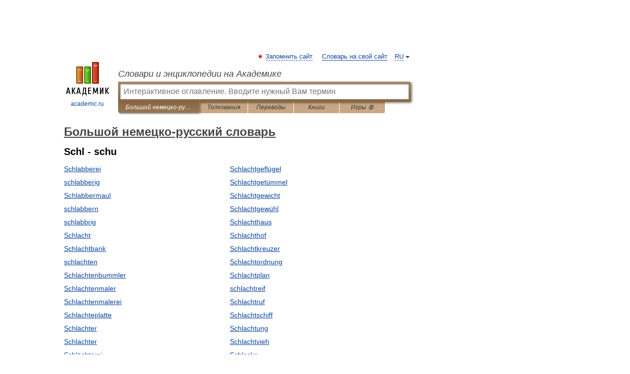

--- FILE ---
content_type: application/javascript; charset=utf-8
request_url: https://fundingchoicesmessages.google.com/f/AGSKWxWgZGkf_rwPiYFTCOufD287XVxaZwFw_gFCkiW81T0VW_P7R-bNk9q2rwyeNIbWzmEZ2aJtr79ArXKn7dr1GnQUIjo1u3Y_YKF6ATr8eHIrM1dM0YQK-gpxuKbIPbNKU2KxJv-8uYCyHQ8tl16Tr1q5cNVjbZsY_E3jC12SOZKtigEUiBVSBJi_PWRS/_/adserv3./adsense?/mad.aspx?/bbad7./300x150_
body_size: -1290
content:
window['4a14481a-9436-4e04-af0b-173cb70f7c1c'] = true;